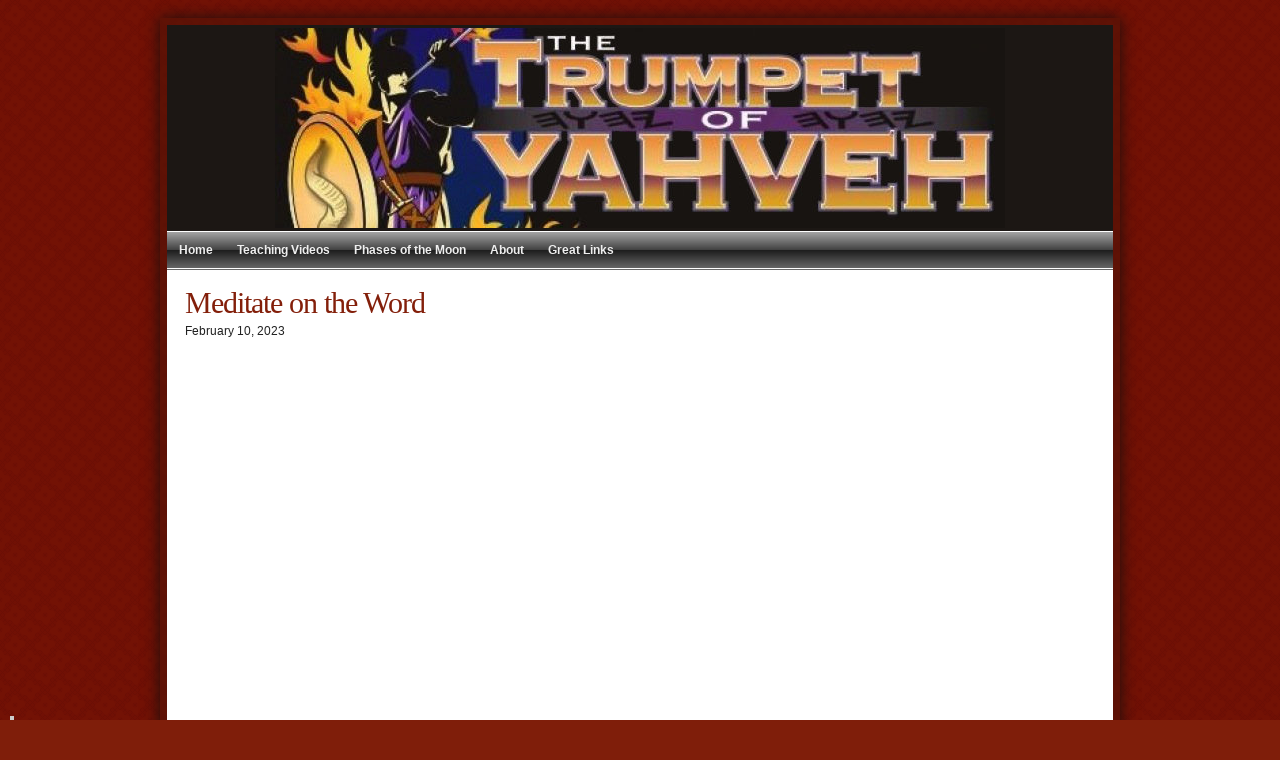

--- FILE ---
content_type: text/html; charset=UTF-8
request_url: https://www.thetrumpetofyahveh.com/video/meditate-on-the-word/
body_size: 4164
content:
<!DOCTYPE html>

<!--[if IE 6]>
	<html id="ie6" lang="en-US">
<![endif]-->
<!--[if IE 7]>
	<html id="ie7" lang="en-US">
<![endif]-->
<!--[if IE 8]>
	<html id="ie8" lang="en-US">
<![endif]-->
<!--[if IE 9]>
	<html id="ie9" lang="en-US">
<![endif]-->
<!--[if (gt IE 9) | (!IE) ]><!-->
	<html lang="en-US">
<!--<![endif]-->

<head>

<meta charset="UTF-8" />

<title>&raquo; Meditate on the Word</title>

<link rel="shortcut icon" href="https://www.thetrumpetofyahveh.com/assets/themes/trumpets/images/favicon.ico" />

<link rel="stylesheet" href="https://www.thetrumpetofyahveh.com/assets/themes/trumpets/styles.min.css" type="text/css" media="screen" />
<link rel="stylesheet" href="https://www.thetrumpetofyahveh.com/assets/files/it-file-cache/builder-layouts/52e8a2a59225c.css?version=c47807e491da774ad0d28e7a3b4b39b1" type="text/css" media="screen" />

<!--[if lt IE 7]>
	<script src="https://www.thetrumpetofyahveh.com/assets/themes/bldr/lib/builder-core/js/dropdown.js" type="text/javascript"></script>
<![endif]-->
<!--[if lt IE 9]>
	<script src="https://www.thetrumpetofyahveh.com/assets/themes/bldr/lib/builder-core/js/html5.js" type="text/javascript"></script>
<![endif]-->

<link rel="profile" href="http://gmpg.org/xfn/11" />
<link rel="pingback" href="https://www.thetrumpetofyahveh.com/xmlrpc.php" />
<meta name="viewport" content="width=device-width, initial-scale=1">

<meta name='robots' content='max-image-preview:large' />
<link rel="alternate" title="oEmbed (JSON)" type="application/json+oembed" href="https://www.thetrumpetofyahveh.com/wp-json/oembed/1.0/embed?url=https%3A%2F%2Fwww.thetrumpetofyahveh.com%2Fvideo%2Fmeditate-on-the-word%2F" />
<link rel="alternate" title="oEmbed (XML)" type="text/xml+oembed" href="https://www.thetrumpetofyahveh.com/wp-json/oembed/1.0/embed?url=https%3A%2F%2Fwww.thetrumpetofyahveh.com%2Fvideo%2Fmeditate-on-the-word%2F&#038;format=xml" />
<style id='wp-img-auto-sizes-contain-inline-css' type='text/css'>
img:is([sizes=auto i],[sizes^="auto," i]){contain-intrinsic-size:3000px 1500px}
/*# sourceURL=wp-img-auto-sizes-contain-inline-css */
</style>
<link rel='stylesheet' id='it-mobilenav-structure-css' href='https://www.thetrumpetofyahveh.com/assets/plugins/it-mobile-navigation/css/structure.css?ver=0.1.2' type='text/css' media='all' />
<link rel='stylesheet' id='it-mobilenav-custom-css' href='https://www.thetrumpetofyahveh.com/assets/themes/trumpets/it-mobilenav/style.css?ver=0.1.2' type='text/css' media='all' />
<link rel='stylesheet' id='moon-css' href='https://www.thetrumpetofyahveh.com/assets/plugins/oz-moon/css/moon.css?ver=1.0' type='text/css' media='' />
<link rel='stylesheet' id='wp-pagenavi-css' href='https://www.thetrumpetofyahveh.com/assets/plugins/wp-pagenavi/pagenavi-css.css?ver=2.70' type='text/css' media='all' />
<script type="text/javascript" src="https://www.thetrumpetofyahveh.com/wp-includes/js/jquery/jquery.min.js?ver=3.7.1" id="jquery-core-js"></script>
<script type="text/javascript" src="https://www.thetrumpetofyahveh.com/wp-includes/js/jquery/jquery-migrate.min.js?ver=3.4.1" id="jquery-migrate-js"></script>
<link rel="https://api.w.org/" href="https://www.thetrumpetofyahveh.com/wp-json/" /><link rel="canonical" href="https://www.thetrumpetofyahveh.com/video/meditate-on-the-word/" />

<!-- start iThemes mobile nav plugin css -->
<style type="text/css">
@media all and (max-width: 900px) {

 .builder-module-navigation .menu.it-mobile-nav-menu {
 display: none;
 }

 .it-mobile-nav-menu-header {
 display: block;
 }

 .builder-module-navigation-background-wrapper {
 padding: 0;
 margin: 0;
 }
}

@media all and (min-width: 901px) {

 .it-mobile-nav-menu-header {
	 display: none;
 }
}
</style>
<!-- end iThemes mobile nav plugin css -->
<style>html{overflow-y:scroll;}p.entry-utility.edit-entry-link{display:none;}</style>

</head>
<body id="builder-layout-52e8a2a59225c" class="wp-singular video-template-default single single-video postid-1528 wp-theme-bldr wp-child-theme-trumpets builder-responsive builder-template-single builder-view-singular builder-view-post builder-view-post-type---videos builder-view-video-1528">
<div class="builder-container-background-wrapper">
<div class="builder-container-outer-wrapper">
<div class="builder-container" id="builder-container-52e8a2a59225c">
<div class="trumpets-header-logo"><a href="/"><img src="/assets/themes/trumpets/images/header-logo.jpg" /></a></div><div class="builder-module-background-wrapper builder-module-navigation-background-wrapper builder-module-2-background-wrapper builder-module-navigation-1-background-wrapper builder-module-middle-background-wrapper builder-module-navigation-last-background-wrapper builder-module-before-content-background-wrapper builder-module-after-html-background-wrapper default-module-style-background-wrapper" id="builder-module-52e8a2a592275-background-wrapper">
<div class="builder-module-outer-wrapper builder-module-navigation-outer-wrapper builder-module-2-outer-wrapper builder-module-navigation-1-outer-wrapper builder-module-middle-outer-wrapper builder-module-navigation-last-outer-wrapper builder-module-before-content-outer-wrapper builder-module-after-html-outer-wrapper default-module-style-outer-wrapper" id="builder-module-52e8a2a592275-outer-wrapper">
<div class="builder-module builder-module-navigation builder-module-2 builder-module-navigation-1 builder-module-middle builder-module-navigation-last builder-module-before-content builder-module-after-html default-module-style clearfix builder-module-navigation-custom-menu builder-module-navigation-custom-menu-id-9" id="builder-module-52e8a2a592275">
<div class="builder-module-block-outer-wrapper builder-module-element-outer-wrapper builder-module-column-1-outer-wrapper single clearfix">
<div class="builder-module-block builder-module-element builder-module-column-1">
<div class="menu-menu-1 builder-module-navigation-menu-wrapper"><ul class="menu"><li class="active menu-home"><a href="/">Home</a></li>
<li class="menu-teaching-videos"><a href="https://www.thetrumpetofyahveh.com/videos/">Teaching Videos</a></li>
<li class="menu-phases-of-the-moon"><a href="https://www.thetrumpetofyahveh.com/phases-of-the-moon/">Phases of the Moon</a></li>
<li class="menu-about has-kids"><a href="https://www.thetrumpetofyahveh.com/about-us/">About</a>
<ul class="sub-menu">
	<li class="menu-join-us-for-worship"><a href="https://www.thetrumpetofyahveh.com/join-us-for-worship/">Join us for Worship</a></li>
	<li class="menu-downloads"><a href="https://www.thetrumpetofyahveh.com/downloads/">Downloads</a></li>
	<li class="menu-about-r-c-sandifer"><a href="https://www.thetrumpetofyahveh.com/about-rc-sandifer/">About R.C. Sandifer</a></li>
	<li class="menu-contact"><a href="https://www.thetrumpetofyahveh.com/contact/">Contact</a></li>
</ul>
</li>
<li class="menu-great-links"><a href="https://www.thetrumpetofyahveh.com/great-links/">Great Links</a></li>
</ul></div>
</div>
</div>

</div>
</div>
</div>

<div class="builder-module-background-wrapper builder-module-content-background-wrapper builder-module-3-background-wrapper builder-module-content-1-background-wrapper builder-module-middle-background-wrapper builder-module-content-last-background-wrapper builder-module-before-widget-bar-background-wrapper builder-module-after-navigation-background-wrapper default-module-style-background-wrapper" id="builder-module-52e8a2a59227c-background-wrapper">
<div class="builder-module-outer-wrapper builder-module-content-outer-wrapper builder-module-3-outer-wrapper builder-module-content-1-outer-wrapper builder-module-middle-outer-wrapper builder-module-content-last-outer-wrapper builder-module-before-widget-bar-outer-wrapper builder-module-after-navigation-outer-wrapper default-module-style-outer-wrapper" id="builder-module-52e8a2a59227c-outer-wrapper">
<div class="builder-module builder-module-content builder-module-3 builder-module-content-1 builder-module-middle builder-module-content-last builder-module-before-widget-bar builder-module-after-navigation default-module-style clearfix" id="builder-module-52e8a2a59227c">
<div class="builder-module-block-outer-wrapper builder-module-element-outer-wrapper builder-module-column-1-outer-wrapper single clearfix">
<div class="builder-module-block builder-module-element builder-module-column-1 clearfix">


<div class='loop'><div class='loop-content'><div id="post-1528" class="post-1528 video type-video status-publish hentry"><div class='entry-header'><h1 class="entry-title">Meditate on the Word</h1><!--/.entry-title--><div class='entry-utility'>February 10, 2023 </div><!--/.entry-utility--></div><div class='entry-content'>	<div class="trumpet-vid">

		<!-- <h2>Meditate on the Word</h2>
		<div>February 10, 2023</div> -->

		
		<div class="vid-frame">
								</div>

				<div class="content-vid"><p><iframe loading="lazy" title="Meditate on the Word" width="500" height="375" src="https://www.youtube.com/embed/loaNHCP7QOk?feature=oembed" frameborder="0" allow="accelerometer; autoplay; clipboard-write; encrypted-media; gyroscope; picture-in-picture; web-share" referrerpolicy="strict-origin-when-cross-origin" allowfullscreen></iframe></p>
<p>Sabbath teaching given by R.C. Sandifer on September 9, 2022.</p>
<div style="clear:both;"></div></div>
		
			</div>
	</div></div>


	<div id="respond">
		<h3>Leave a Reply</h3>

		<div class="cancel-comment-reply">
			<small><a rel="nofollow" id="cancel-comment-reply-link" href="/video/meditate-on-the-word/#respond" style="display:none;">Click here to cancel reply.</a></small>
		</div>

					<p class="must-log-in">You must be <a href="https://www.thetrumpetofyahveh.com/wp-login.php?itsec-hb-token=backend-trumpets&redirect_to=https%3A%2F%2Fwww.thetrumpetofyahveh.com%2Fvideo%2Fmeditate-on-the-word%2F">logged in</a> to post a comment.</p>
			</div>
	<!--end #respond-->
</div><!-- .loop-content --></div><!-- .loop -->

</div>
</div>

</div>
</div>
</div>

<div class="builder-module-background-wrapper builder-module-widget-bar-background-wrapper builder-module-4-background-wrapper builder-module-widget-bar-1-background-wrapper builder-module-middle-background-wrapper builder-module-widget-bar-last-background-wrapper builder-module-before-footer-background-wrapper builder-module-after-content-background-wrapper default-module-style-background-wrapper" id="builder-module-52e8a2a592283-background-wrapper">
<div class="builder-module-outer-wrapper builder-module-widget-bar-outer-wrapper builder-module-4-outer-wrapper builder-module-widget-bar-1-outer-wrapper builder-module-middle-outer-wrapper builder-module-widget-bar-last-outer-wrapper builder-module-before-footer-outer-wrapper builder-module-after-content-outer-wrapper default-module-style-outer-wrapper" id="builder-module-52e8a2a592283-outer-wrapper">
<div class="builder-module builder-module-widget-bar builder-module-4 builder-module-widget-bar-1 builder-module-middle builder-module-widget-bar-last builder-module-before-footer builder-module-after-content default-module-style clearfix" id="builder-module-52e8a2a592283">
<div class="builder-module-block-outer-wrapper builder-module-sidebar-outer-wrapper builder-module-column-1-outer-wrapper left clearfix">
<div class="builder-module-block builder-module-sidebar builder-module-column-1 sidebar left clearfix">
<div class="widget-wrapper left widget-wrapper-left widget-wrapper-1 clearfix">
<div class="wgt-speaking widget-background-wrapper" id="text-4-background-wrapper"><div class="widget widget-2 widget-single clearfix widget_text" id="text-4"><h4 class="widget-title">Speaking Engagements</h4>			<div class="textwidget">	<div class="speaking">
		<p>For Speaking Engagements<br>call The Trumpet at</p>
		<h3>(&#51;&#49;&#54;) &#55;&#55;&#53;&#45;&#50;&#56;&#51;&#51;</h3>
	</div>
	</div>
		</div></div></div>

</div>
</div>
<div class="builder-module-block-outer-wrapper builder-module-sidebar-outer-wrapper builder-module-column-2-outer-wrapper middle clearfix">
<div class="builder-module-block builder-module-sidebar builder-module-column-2 sidebar middle clearfix">
<div class="widget-wrapper middle widget-wrapper-middle widget-wrapper-2 clearfix">
<div class="wgt-videos widget-background-wrapper" id="pluginbuddy_loopbuddy-2-background-wrapper"><div class="widget widget-2 widget-single clearfix pb_loopbuddy_widget" id="pluginbuddy_loopbuddy-2"><h4 class="widget-title">Latest Videos</h4><div class='widget-content'>

<div class='loop'><div class='loop-content'><div id="post-1801" class="post-1801 video type-video status-publish hentry"><div class='entry-header'><h2 class="entry-title"><a href='https://www.thetrumpetofyahveh.com/video/the-way-of-the-natsarim/'>The Way of the Natsarim</a></h2><!--/.entry-title--></div></div><div id="post-1800" class="post-1800 video type-video status-publish hentry"><div class='entry-header'><h2 class="entry-title"><a href='https://www.thetrumpetofyahveh.com/video/deepening-our-faith-through-torah/'>Deepening Our Faith Through Torah</a></h2><!--/.entry-title--></div></div><div id="post-1799" class="post-1799 video type-video status-publish hentry"><div class='entry-header'><h2 class="entry-title"><a href='https://www.thetrumpetofyahveh.com/video/ekklesia-the-called-out-ones/'>Ekklesia &#8211; The Called Out Ones</a></h2><!--/.entry-title--></div></div><div id="post-1798" class="post-1798 video type-video status-publish hentry"><div class='entry-header'><h2 class="entry-title"><a href='https://www.thetrumpetofyahveh.com/video/warning-his-people/'>Warning His People</a></h2><!--/.entry-title--></div></div></div><!-- .loop-content --></div><!-- .loop -->
</div></div></div></div>

</div>
</div>
<div class="builder-module-block-outer-wrapper builder-module-sidebar-outer-wrapper builder-module-column-3-outer-wrapper right clearfix">
<div class="builder-module-block builder-module-sidebar builder-module-column-3 sidebar right clearfix">
<div class="widget-wrapper right widget-wrapper-right widget-wrapper-3 clearfix">
<div class="wgt-sermons widget-background-wrapper" id="pluginbuddy_loopbuddy-3-background-wrapper"><div class="widget widget-2 widget-single clearfix pb_loopbuddy_widget" id="pluginbuddy_loopbuddy-3"><h4 class="widget-title">Latest Sermons</h4><div class='widget-content'>

<div class='loop'><div class='loop-content'><div id="post-1788" class="post-1788 post type-post status-publish format-standard hentry category-sermons"><div class='entry-header'><h2 class="entry-title"><a href='https://www.thetrumpetofyahveh.com/sukkot-2025/'>Sukkot 2025</a></h2><!--/.entry-title--></div></div><div id="post-1777" class="post-1777 post type-post status-publish format-standard hentry category-sermons"><div class='entry-header'><h2 class="entry-title"><a href='https://www.thetrumpetofyahveh.com/celebrate-the-biblical-fall-holidays-with-us/'>Celebrate the Biblical Fall Holidays with Us!</a></h2><!--/.entry-title--></div></div><div id="post-1732" class="post-1732 post type-post status-publish format-standard hentry category-sermons"><div class='entry-header'><h2 class="entry-title"><a href='https://www.thetrumpetofyahveh.com/september-farmers-craft-market-2/'>September Farmers &#038; Craft Market This Weekend!</a></h2><!--/.entry-title--></div></div><div id="post-1722" class="post-1722 post type-post status-publish format-standard hentry category-sermons"><div class='entry-header'><h2 class="entry-title"><a href='https://www.thetrumpetofyahveh.com/fall-feasts-2025/'>Fall Feasts 2025</a></h2><!--/.entry-title--></div></div></div><!-- .loop-content --></div><!-- .loop -->
</div></div></div></div>

</div>
</div>

</div>
</div>
</div>

<div class="builder-module-background-wrapper builder-module-footer-background-wrapper builder-module-5-background-wrapper builder-module-footer-1-background-wrapper builder-module-bottom-background-wrapper builder-module-last-background-wrapper builder-module-footer-last-background-wrapper builder-module-after-widget-bar-background-wrapper default-module-style-background-wrapper" id="builder-module-52e8a2a59228a-background-wrapper">
<div class="builder-module-outer-wrapper builder-module-footer-outer-wrapper builder-module-5-outer-wrapper builder-module-footer-1-outer-wrapper builder-module-bottom-outer-wrapper builder-module-last-outer-wrapper builder-module-footer-last-outer-wrapper builder-module-after-widget-bar-outer-wrapper default-module-style-outer-wrapper" id="builder-module-52e8a2a59228a-outer-wrapper">
<div class="builder-module builder-module-footer builder-module-5 builder-module-footer-1 builder-module-bottom builder-module-last builder-module-footer-last builder-module-after-widget-bar default-module-style clearfix" id="builder-module-52e8a2a59228a">
<div class="builder-module-block-outer-wrapper builder-module-element-outer-wrapper builder-module-column-1-outer-wrapper single clearfix">
<div class="builder-module-block builder-module-element builder-module-column-1 clearfix">




	<div class="aligncenter">
		<strong>The Trumpet of Yahveh</strong> <!-- - --> 		<br />
		~ <a href="http://ozwebservices.com" target="_blank" title="Site by Oz Web Services">Oz Web Services</a> ~	</div>


	<script type="speculationrules">
{"prefetch":[{"source":"document","where":{"and":[{"href_matches":"/*"},{"not":{"href_matches":["/wp-*.php","/wp-admin/*","/assets/files/*","/assets/*","/assets/plugins/*","/assets/themes/trumpets/*","/assets/themes/bldr/*","/*\\?(.+)"]}},{"not":{"selector_matches":"a[rel~=\"nofollow\"]"}},{"not":{"selector_matches":".no-prefetch, .no-prefetch a"}}]},"eagerness":"conservative"}]}
</script>

 <script type="text/javascript">

 jQuery(document).ready(function($) {

 doResize();

 $(".builder-module-navigation").removeClass("mobile-nav");
 $(".builder-module-navigation .menu").addClass("it-mobile-nav-menu");
 $(".it-mobile-nav-menu").before('<div class="it-mobile-nav-menu-header">&#8801; Menu</div>');

 $(".it-mobile-nav-menu-header").click(function() {
 $(this).next().slideToggle();
 });

 $(window).resize(function() {
 doResize();
 });

 });

 function doResize() {
 if(window.innerWidth > 900) {
 jQuery(".builder-module-navigation").removeClass("it-mobile-nav");
 jQuery(".builder-module-navigation .menu").removeAttr("style");
 } else {
 jQuery(".builder-module-navigation").addClass("it-mobile-nav");
 }
 };

 </script>
<script type="text/javascript" src="https://www.thetrumpetofyahveh.com/wp-includes/js/comment-reply.min.js?ver=6.9" id="comment-reply-js" async="async" data-wp-strategy="async" fetchpriority="low"></script>
<script type="text/javascript" src="https://www.thetrumpetofyahveh.com/assets/themes/bldr/lib/builder-core/lib/responsive/js/jquery.fitvids-max-width-modification.js?ver=1.0" id="fitvids-js"></script>
<script type="text/javascript" src="https://www.thetrumpetofyahveh.com/assets/themes/bldr/lib/builder-core/lib/responsive/js/init-fitvids.js?ver=1.0" id="builder-init-fitvids-js"></script>
<script type="text/javascript" src="https://www.thetrumpetofyahveh.com/assets/plugins/oz-moon/js/moon.min.js?ver=1.0" id="moon_js-js"></script>

</div>
</div>

</div>
</div>
</div>


</div>
</div>
</div>


<div style="position:fixed;left:10px;bottom:0;width:4px;height:4px;background:#ccc;"></div>

</body>
</html>

--- FILE ---
content_type: text/css
request_url: https://www.thetrumpetofyahveh.com/assets/plugins/it-mobile-navigation/css/structure.css?ver=0.1.2
body_size: 420
content:
/* =============================================================================
   Structure of mobile menu (do not edit)

   There should be no need to edit this file. It is simply changing the menu styling
   so that menu items will appear properly (in a vertical list), instead of the 
   standard horizontal styling of a menu.

   If you wish to make changes or override this code, copy the file to a folder 
   named 'it-mobilenav' in your child theme folder, and change the styling in that stylesheet.
   ============================================================================= */

.builder-module-outer-wrapper .builder-module-navigation.it-mobile-nav {
    padding: 0;
}

.it-mobile-nav-menu-header {
    font-size: 1.25em;
    background: white;
    color: black;
    padding: .5em 0 .5em .5em;
    width: 100%;
    cursor: pointer;
    border-bottom: 0;
    -webkit-font-smoothing: antialiased;
}

/* reset all sorts */
.builder-module-navigation.it-mobile-nav li,
.builder-module-navigation.it-mobile-nav li ul,
.builder-module-navigation.it-mobile-nav li ul ul,
.builder-module-navigation.it-mobile-nav li li,
.builder-module-navigation.it-mobile-nav li li li,
.builder-module-navigation.it-mobile-nav li li li li,
.builder-module-navigation.it-mobile-nav li a,
.builder-module-navigation.it-mobile-nav li li a,
.builder-module-navigation.it-mobile-nav li li li a,
.builder-module-navigation.it-mobile-nav li li li li a,
.builder-module-navigation.it-mobile-nav li:hover ul ul, 
.builder-module-navigation.it-mobile-nav li:hover ul ul ul, 
.builder-module-navigation.it-mobile-nav li:hover ul ul ul ul,
.builder-module-navigation.it-mobile-nav li:hover ul ul ul ul ul {
    width: 100%;
    position: relative;
    left: 0;
    border: none;
    border-radius: 0;
    opacity: 1;
    margin: 0;
    transition: none;
    z-index: 1;
}

/* Sub levels */
.builder-module-navigation.it-mobile-nav li a {
    padding: .5em 0 .5em .5em;
}

.builder-module-navigation.it-mobile-nav li li a {
    padding-left: 2em;
}

.builder-module-navigation.it-mobile-nav li li li a {
    padding-left: 4em;
}

--- FILE ---
content_type: text/css
request_url: https://www.thetrumpetofyahveh.com/assets/plugins/oz-moon/css/moon.css?ver=1.0
body_size: 49
content:

.textwidget {
	text-align: center;
}
.moon-wrap {
	text-align: center;
	font-size: 16px;
	background: #333;
	/*background: #fff;*/
	color: #ccc;
	/*color: #444;*/
	/*color: #831F0A;*/
	display: inline-block;
	min-width: 155px;
	width: 100%;
	max-width: 230px;
	margin: 0 auto;
	border-radius: 20px;
}
.moon {
	padding: 12px 10px;
}
.moon-wrap .age img {
	width: 100%;
	max-width: 120px;
	height: 100%;
	max-height: 120px;
}
.moon-wrap sup {
	font-size: 12px;
}


--- FILE ---
content_type: application/javascript
request_url: https://www.thetrumpetofyahveh.com/assets/themes/bldr/lib/builder-core/lib/responsive/js/jquery.fitvids-max-width-modification.js?ver=1.0
body_size: 1063
content:
/*global jQuery */
/*!
* FitVids 1.0
*
* Copyright 2011, Chris Coyier - http://css-tricks.com + Dave Rupert - http://daverupert.com
* Credit to Thierry Koblentz - http://www.alistapart.com/articles/creating-intrinsic-ratios-for-video/
* Released under the WTFPL license - http://sam.zoy.org/wtfpl/
*
* Date: Thu Sept 01 18:00:00 2011 -0500
*/

(function( $ ) {
	$.fn.fitVidsMaxWidthMod = function( options ) {
		var settings = {
			customSelector: null
		}
		
		var div = document.createElement('div'),
		ref = document.getElementsByTagName('base')[0] || document.getElementsByTagName('script')[0];
		
		div.className = 'fit-vids-style';
		div.innerHTML = '&shy;<style>           \
			.fluid-width-video-wrapper {        \
				width: 100%;                    \
				position: relative;             \
				padding: 0;                     \
			}                                   \
			                                    \
			.fluid-width-video-wrapper iframe,  \
			.fluid-width-video-wrapper object,  \
			.fluid-width-video-wrapper embed {  \
				position: absolute;             \
				top: 0;                         \
				left: 0;                        \
				width: 100%;                    \
				height: 100%;                   \
			}                                   \
			</style>';
		
		ref.parentNode.insertBefore(div,ref);
		
		if ( options ) {
			$.extend( settings, options );
		}
		
		return this.each( function() {
			var selectors = [
				"iframe[src*='player.vimeo.com']",
				"iframe[src*='www.youtube.com']",
				"iframe[src*='www.kickstarter.com']",
				"object",
				"embed"
			];
			
			if (settings.customSelector) {
				selectors.push(settings.customSelector);
			}
			
			var $allVideos = $(this).find(selectors.join(','));
			
			$allVideos.each( function() {
				var $this = $(this);
				if ( ( ( 'embed' == this.tagName.toLowerCase() ) && $this.parent('object').length ) || $this.parent('.fluid-width-video-wrapper').length ) {
					return;
				}
				
				var height = ( ( 'object' == this.tagName.toLowerCase() ) || $this.attr( 'height' ) ) ? $this.attr('height') : $this.height();
				if ( ( 'undefined' == typeof height ) || height.match(/[^\d]/) || height <= 0 ) {
					height = 0;
					
					if ( $this.parent().css('height') ) {
						height = $this.parent().css('height').replace(/px$/, '');
						
						if ( ! height.match(/^\d+/) )
							height = 0;
					}
					
					if ( height.match(/[^\d]/) || height <= 0 )
						height = $this.height();
				}
				
				var width = ( this.tagName.toLowerCase() == 'object' || $this.attr('width') ) ? $this.attr('width') : $this.width();
				if ( ( 'undefined' == typeof width ) || width.match(/[^\d]/) || width <= 0 ) {
					width = 0;
					
					if ( $this.parent().css('width') ) {
						width = $this.parent().css('width').replace(/px$/, '');
						
						if ( ! width.match(/^\d+/) )
							width = 0;
					}
					
					if ( width.match(/[^\d]/) || width <= 0 )
						width = $this.width();
				}
				var aspectRatio = height / width;
				
				if ( $this.parent() && $this.parent().attr('id') && $this.parent().attr('id').match(/^jwplayer/) ) {
					$this.parent().css( { 'height': 'auto', 'width': 'auto', 'max-height': height + 'px', 'max-width': width + 'px' } );
				}
				
				if ( ! $this.attr('id') ) {
					var videoID = 'fitvid' + Math.floor( Math.random() * 999999 );
					$this.attr( 'id', videoID );
				}
				$wrapper = $this.wrap('<div class="fluid-width-video-wrapper"></div>').parent('.fluid-width-video-wrapper').css('padding-top', (aspectRatio * 100)+"%");
				$this.removeAttr('height').removeAttr('width');
				
				$outer_wrapper = $wrapper.wrap('<div class="fluid-width-video-container"></div>').parent('.fluid-width-video-container').css({'max-width': width + 'px', 'max-height': height + 'px'});
			});
		});
	}
})( jQuery );
